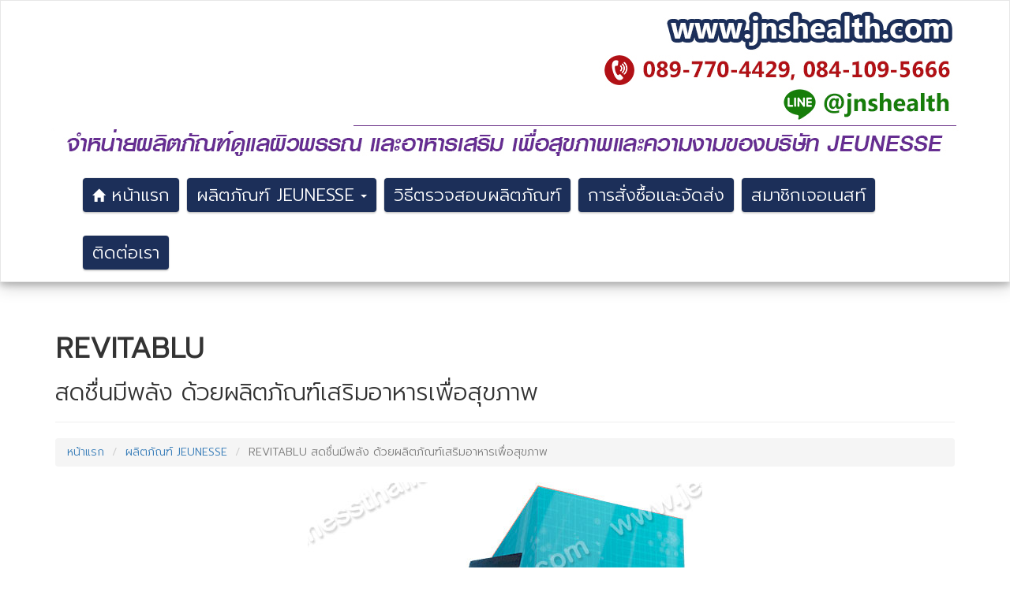

--- FILE ---
content_type: text/html; charset=UTF-8
request_url: https://www.jnshealth.com/revitablu
body_size: 15463
content:
  <!DOCTYPE html>
 <html>
 <head>
 	<title>
 		REVITABLU สดชื่นมีพลัง ด้วยผลิตภัณฑ์เสริมอาหารเพื่อสุขภาพ | jnshealth.com
 	</title>
 	<meta name="description" content="REVITABLU สดชื่นมีพลัง ด้วยผลิตภัณฑ์เสริมอาหารเพื่อสุขภาพ ศูนย์จำหน่ายผลิตภัณฑ์เจอเนสส์ Jeunesse ของแท้ บริการจัดส่งฟรีทั่วประเทศ โทร 084-109-5666 , line @jnshealth">
 	<meta name="keywords" content="REVITABLU, BLU, Jeunesse, RevitaBlū™, Blue Algea, Sea Buckthorn Berry, Aloe Vera, Coconut Water, สาหร่ายสีเขียวแกมน้ำเงิน, ซีบัคธอร์น เบอร์รี, ว่านหางจระเข้, น้ำมะพร้าวผง  ">
 	<meta name="author" content="REVITABLU สดชื่นมีพลัง ด้วยผลิตภัณฑ์เสริมอาหารเพื่อสุขภาพ ศูนย์จำหน่ายผลิตภัณฑ์เจอเนสส์ Jeunesse ของแท้ บริการจัดส่งฟรีทั่วประเทศ โทร 084-109-5666 , line @jnshealth">
 	
<link rel="canonical" href="https://jnshealth.com" >
<meta charset="utf-8">
<meta name="viewport" content="width=device-width, initial-scale=1">
<!--link rel="icon" href="Files/jeunesse_icon1.png" type="image/gif"--> 
<link rel="apple-touch-icon" sizes="180x180" href="/apple-touch-icon.png">
<link rel="icon" type="image/png" sizes="32x32" href="/favicon-32x32.png">
<link rel="icon" type="image/png" sizes="16x16" href="/favicon-16x16.png">
<link rel="manifest" href="/site.webmanifest">
<link rel="mask-icon" href="/safari-pinned-tab.svg" color="#5bbad5">
<meta name="msapplication-TileColor" content="#da532c">
<meta name="theme-color" content="#ffffff"> 

<!-- bootstrap -->
<link rel="stylesheet" href="bootstrap/css/bootstrap.css" >
<script src="https://ajax.googleapis.com/ajax/libs/jquery/3.4.1/jquery.min.js"></script>
<script src="bootstrap/js/bootstrap.js"></script>
<!-- fonts -->
<link href="https://fonts.googleapis.com/css?family=Prompt:300" rel="stylesheet">
<link href="https://fonts.googleapis.com/css?family=Merienda+One&display=swap" rel="stylesheet">
<!-- icon -->
<link rel="stylesheet" href="https://cdnjs.cloudflare.com/ajax/libs/font-awesome/4.7.0/css/font-awesome.min.css">
<link href="https://fonts.googleapis.com/icon?family=Material+Icons" rel="stylesheet">
<script src='https://kit.fontawesome.com/a076d05399.js'></script>
<!-- loop -->

<style>
/*----------------------body------------------------*/
body{
	font-family: 'Prompt', sans-serif !important;
	transition: all 0.2s;
}
body > .skiptranslate {
	display: none;
}
body {
	top: 0px !important;
}
@media (max-width: 991px) {
	body {
		padding-top: 60px;
	}
}
a{
	text-decoration: none;
}
a:hover{
	text-decoration: none;
}


/*-----------------------body------------------------*/


/*-----------------------navbar-----------------------*/ 

#Computer  .navbar{
	border-radius: 0px;
	margin-bottom: 0px;
	box-shadow: none;
	background-color: white;
	box-shadow: 0 4px 8px 0 rgba(0, 0, 0, 0.2), 0 6px 20px 0 rgba(0, 0, 0, 0.19);
}

#Computer  .navbar-btn {
	font-size: 22px;
	margin:15px 5px;
}
#Computer  .navbar-btn a {
	color: white;
}
#Computer {
	border-radius: 0px;
}
#Computer  .navbar-nav>li>a {
	padding-top: 22px;
	padding-bottom: 22px;
	font-size: 18px;
	text-transform: uppercase;
	color: black;
}
#Computer .navbar-nav>li>a:hover {
	/*color: white;*/
	transition: all 0.3s;
	font-weight: normal !important;

}
#Computer .dropdown-menu>li>a {
	display: block;
	padding: 10px 20px;
	clear: both;
	font-weight: 400;
	line-height: 1.42857143;
	font-size: 20px;
	white-space: nowrap;
	color: black;
}

#Computer .navbar-default .navbar-nav > .open > a, #Computer .navbar-default .navbar-nav > .open > a:hover, #Computer .navbar-default .navbar-nav > .open > a:focus {
	color: white;
	background-color: #1c2f59;
}


#Computer .navbar-brand {
	float: left;
	height: 50px;
	padding: 20px 15px;
	font-size: 18px;
	line-height: 20px;
	/*color: white;*/
}
#Phone .navbar-brand {
	float: left;
	height: 50px;
	padding: 15px 15px;
	font-size: 18px;
	line-height: 20px;
	/*color: white;*/
}
#Computer  .navbar-nav>li>a:hover {
	font-weight: bold;
	transition: all 0.3s;
}
@media (min-width: 990px){
	.navbar-form {
		padding-top: 12px;
	}
}
@media (max-width: 991px) {
	#Phone .dropdown-menu>.active>a, #Phone .dropdown-menu>.active>a:focus, #Computer .dropdown-menu>.active>a:hover {

		
	}
	#Phone  .navbar-nav>li>a:hover {
		font-weight: bold;
		transition: all 0.3s;
	}
	#Phone .navbar-default {
		background-color: white !important;
		border-radius: 0px;
	}
	#Phone  .navbar-nav>li>a {
		font-size: 17px;
		color: black;
	}
	#Phone  .navbar-header {
		padding: 5px;
	}
	#Phone .Subcate{
		padding-left: 30px;
	}
	.navbar-header {
		float: none;
	}
	.navbar-left,.navbar-right {
		float: none !important;
	}
	.navbar-toggle {
		display: block;
	}
	.navbar-collapse {
		border-top: 1px solid transparent;
		box-shadow: inset 0 1px 0 rgba(255,255,255,0.1);
	}
	.navbar-fixed-top {
		top: 0;
		border-width: 0 0 1px;
	}
	.navbar-collapse.collapse {
		display: none!important;
	}
	.navbar-nav {
		float: none!important;
		margin-top: 7.5px;
	}
	.navbar-nav>li {
		float: none;
	}
	.navbar-nav>li>a {
		padding-top: 10px;
		padding-bottom: 10px;
	}
	.collapse.in{
		display:block !important;
	}
	.navbar-fixed-top .navbar-collapse {
		max-height: 500px;
	}
}
@media (min-width: 990px){
	/*.navbar-form {
		padding-top: 12px;
		}*/
		#Computer .navbar-nav{
			float:none;
			margin: auto; 
			/*กลาง*/
			display: table;
			table-layout: fixed;
		}
	}
	/*-----------------------navbar-----------------------*/ 


	/*-----------------------text-----------------------*/ 

	.ul-1{
		list-style: square inside url('Files/next.png');
	}
	.ul-2{
		list-style: square inside url('Files/bullet.gif');
	}
	.ul-3{
		list-style: square inside url('Files/bullet3.gif');
	}
	.ul-4{
		list-style: square inside url('Files/ul-4.gif');
	}

	.uppercase{
		text-transform: uppercase;
	}
	.underline{
		text-decoration: underline;
	}



	.line-1{
		border-bottom: 2px solid #e2bb2c;
	}
	.line-2{
		border-bottom: 2px solid #e2bb2c;
	}
	.line-3{
		border-top: 4px solid #ec1762;
	}
	.line-4{
		border-top: 4px solid #ec1762;
	}
	hr {
	/*border: none;
	height: 1px;
	margin-top: 5px;margin-bottom: 15px;*/
}
.bold{
	font-weight: bold;
}



.indent1{
	text-indent: 1em;
}

.indent2{
	text-indent: 2em;
}

.indent3{
	text-indent: 3em;
}
.hide1 {
	text-overflow: ellipsis;
	white-space: nowrap;
	overflow: hidden;
}
.hide2{
	display: -webkit-box;
	-webkit-line-clamp: 2;
	-webkit-box-orient: vertical;
	overflow: hidden;
	text-overflow: ellipsis;
}
.hide3{
	display: -webkit-box;
	-webkit-line-clamp: 3;
	-webkit-box-orient: vertical;
	overflow: hidden;
	text-overflow: ellipsis;
}
.hide4{
	display: -webkit-box;
	-webkit-line-clamp: 4;
	-webkit-box-orient: vertical;
	overflow: hidden;
	text-overflow: ellipsis;
}

.bg-red{
	background-color: red !important;
}
.bg-white{
	background-color: white !important;
}
.bg-black{
	background-color: #333 !important;
}


.text-red  ,.text-red * {
	color: red !important;
}
.text-white ,.text-white * {
	color: white !important;
}
.text-black  ,.text-black * {
	color: #333 !important;
}
.text-blue  ,.text-blue * {
	color: #1a2551 !important;
}
.text-green  ,.text-green * {
	color: #00b300 !important;
}
.text-crim  ,.text-crim * {
	color: #cc1515 !important;
}


.color1{
	color: #8b0304 !important;
}
.bg1{
	background-color: #8b0304 !important;
}

.color2{
	color: #eaeaea !important;
}
.bg2{
	background-color: #eaeaea !important;
}

.color3{
	color: #f5f5f5 !important;
}
.bg3{
	background-color: #f5f5f5 !important;
}

.color4{
	color: #FCF8ED !important;
}
.bg4{
	background-color: #FCF8ED !important;
}
.color5 , .color5 *{
	color: #1a2551 !important;
}
.bg5{
	background-color: #1a2551 !important;
}





/*-----------------------text-----------------------*/ 

/*-----------------------panel-----------------------*/

.panel-set01  .panel-body {
	border-top: 2px solid #f6c46a;
}
.panel-set02  {
	box-shadow: none;
	border: none;
}
.panel-set02  > .panel-heading {
	border-bottom : 1px solid #f6c46a;
}
.panel-set03  {
	box-shadow: none;
	border: none;
}
.panel-set03 > .panel-heading {
	border : 1px solid #f6c46a;
	border-bottom-left-radius: 20px;
	border-top-right-radius: 20px;
	background-color: white;
}
.panel-set04  {
	box-shadow: none;
	border: none;

}
.panel-set04 > .panel-heading {
	border-bottom : 1px solid #f6c46a;
	background-color: #f8f8f9;
}
.panel-crim > .panel-heading{
	background-color: #8b0304; 
	color: white;
}

/*-----------------------panel-----------------------*/


/*---------------------shadow-------------------------*/

.no-radius{
	border-radius: 0px !important;
}
.no-cursor{
	cursor: auto !important;
}
.no-padding{
	padding: 0px;
}
.no-margin{
	margin: 0px;
}
.no-border{
	border: none;
}
.no-boxsha{
	box-shadow: none;
}
.boxsha{
	box-shadow: 0 2px 2px 0 rgba(0,0,0,0.16), 0 0 0 1px rgba(0,0,0,0.08);
	transition: all 0.3s;
}
.boxsha:hover{
	box-shadow: 0 4px 8px 0 rgba(0, 0, 0, 0.2), 0 6px 20px 0 rgba(0, 0, 0, 0.19);
}
.boxsha2{
	box-shadow: 0 2px 2px 0 rgba(0,0,0,0.16), 0 0 0 1px rgba(0,0,0,0.08);
}
.boxsha3:hover{
	box-shadow: 0 4px 8px 0 rgba(0, 0, 0, 0.2), 0 6px 20px 0 rgba(0, 0, 0, 0.19);
	transition: all 0.3s;
}
.boxsha4:hover{
	box-shadow: 0 4px 8px 0 rgba(0, 0, 0, 0.2), 0 6px 20px 0 rgba(0, 0, 0, 0.19);
	transition: all 0.3s;
}
.boxsha5{
	box-shadow: 0 4px 8px 0 rgba(0, 0, 0, 0.2), 0 6px 20px 0 rgba(0, 0, 0, 0.19);
}
.boxsha5:hover{
	box-shadow: none;
	transition: all 0.3s;
}
.boxsha6{
	box-shadow: 0 2px 2px 0 rgba(0,0,0,0.16), 0 0 0 1px rgba(0,0,0,0.08);
	transition: all 0.3s;
}
.boxsha6:hover{
	box-shadow: 0 4px 8px 0 rgba(0, 0, 0, 0.2), 0 6px 20px 0 rgba(0, 0, 0, 0.4);
}

/*---------------------shadow-------------------------*/


/*---------------------button-------------------------*/

.link-main{
	color: #898bff !important;
}

.btn-main {
	color: white;
	background: #898bff;
	border: none;
}
.btn-main:hover{
	color: white;
}
.btn-red {
	color: white;
	background: #9d0b0e;
	border: none;
}
.btn-red:hover{
	color: white;
}
.btn-red.active, .btn-red:active, .open>.dropdown-toggle.btn-red {
	color: #fff;
	background-color: #c9302c;
	border-color: #ac2925;
}
.btn-blue {
	color: white;
	background: #1c2f59;
	border: none;
}
.btn-blue:hover{
	color: white;
}
.btn-blue.active, .btn-blue:active, .open>.dropdown-toggle.btn-blue {
	color: #fff;
	background-color: #1c2f59;
	border-color: #1c2f59;
}
.btn-outline{
	background-color: transparent ;
	background: none ;
	color: inherit ;
	transition: all .5s ;
}
.btn-main.btn-outline {
	color: #898bff;
	border: 1px solid #898bff;
}
.btn-main.btn-outline:hover {
	color: white;
	background: #898bff;
}
.btn-primary.btn-outline {
	color: #428bca;
}
.btn-success.btn-outline {
	color: #5cb85c;
}
.btn-info.btn-outline {
	color: #5bc0de;
}
.btn-warning.btn-outline {
	color: #f0ad4e;
}
.btn-danger.btn-outline {
	color: #d9534f;
}
.btn-origin.btn-outline {
	color: #3156FF;
}
.btn-primary.btn-outline:hover,
.btn-success.btn-outline:hover,
.btn-info.btn-outline:hover,
.btn-origin.btn-outline:hover,
.btn-warning.btn-outline:hover,
.btn-danger.btn-outline:hover {
	color: #fff;
}
.btn:hover{
	box-shadow: 0 4px 8px 0 rgba(0, 0, 0, 0.2), 0 6px 20px 0 rgba(0, 0, 0, 0.19);
	transition: all 0.3s;
}



.dropdown-submenu {
	position: relative;
}
.dropdown-submenu  #dropdown-menu  {
	position: absolute;
	top: 100%;
	left: 0;
	z-index: 1000;
	display: none;
	float: left;
	min-width: 160px;
	padding: 5px 0;
	margin: 2px 0 0;
	font-size: 14px;
	text-align: left;
	list-style: none;
	background-color: #fff;
	-webkit-background-clip: padding-box;
	background-clip: padding-box;
	border: 1px solid #ccc;
	border: 1px solid rgba(0,0,0,.15);
	border-radius: 4px;
	-webkit-box-shadow: 0 6px 12px rgba(0,0,0,.175);
	box-shadow: 0 6px 12px rgba(0,0,0,.175);
	top: 0;
	left: 100%;
	margin-top: -1px;
	width: auto;
}
.dropdown-submenu  #dropdown-menu  a{
	display: block;
	padding: 3px 20px;
	clear: both;
	font-weight: 400;
	line-height: 1.42857143;
	color: #333;
	white-space: nowrap;
}
.dropdown-phone {
	position: relative;
}
.dropdown-phone .dropdown-menu {
	top: 0;
	left: 100%;
	margin-top: -1px;
}



.form-horizontal .control-label.text-left{
	text-align: left;
	font-weight: normal;
}
input[type=text] ,input[type=number],input[type=email],input[type=password] , .btn{
	border-radius: 3px;
}
.btn:hover{
	
}

/*---------------------button-------------------------*/





/*---------------------img-------------------------*/

@media (min-width:990px){
	#top-img{
		width: 100%;
		object-fit: cover;
		height: 520px;
	}
}
@media (max-width:991px){
	#top-img{
		width: 100%;
		object-fit: cover;
	}
}

.full{
	width: 100%;
}
.fit{
	object-fit: cover;
	width: 100%;
}



.carousel-control.left, .carousel-control.right {
	background-image:none !important;
	filter:none !important;
}
.carousel-inner .item img,.carousel-inner > .item > a > img {
	width: 100%;
}



.hov-pointer:hover {cursor: pointer;}
.hov-img-zoom {
	display: block;
	overflow: hidden;
}
.hov-img-zoom img{
	width: 100%;
	-webkit-transition: all 0.6s;
	-o-transition: all 0.6s;
	-moz-transition: all 0.6s;
	transition: all 0.6s;
}
.hov-img-zoom:hover img {
	-webkit-transform: scale(1.1);
	-moz-transform: scale(1.1);
	-ms-transform: scale(1.1);
	-o-transform: scale(1.1);
	transform: scale(1.1);
}



.img-responsive{
	
}
.img-center{
	margin: auto;
}
.wrapper100c {
	position: relative;
	padding-bottom: 100%;
	border-radius: 100%;
	border: 1px solid #8b0304;
}
.wrapper100c img {
	position: absolute;
	object-fit: cover;
	width: 100%;
	height: 100%;
}



/*---------------------img-------------------------*/


/*---------------------loop-------------------------*/

	.size10{
		font-size: 10px !important;
		line-height:  14px !important;
	}
		.size11{
		font-size: 11px !important;
		line-height:  15.4px !important;
	}
		.size12{
		font-size: 12px !important;
		line-height:  16.8px !important;
	}
		.size13{
		font-size: 13px !important;
		line-height:  18.2px !important;
	}
		.size14{
		font-size: 14px !important;
		line-height:  19.6px !important;
	}
		.size15{
		font-size: 15px !important;
		line-height:  21px !important;
	}
		.size16{
		font-size: 16px !important;
		line-height:  22.4px !important;
	}
		.size17{
		font-size: 17px !important;
		line-height:  23.8px !important;
	}
		.size18{
		font-size: 18px !important;
		line-height:  25.2px !important;
	}
		.size19{
		font-size: 19px !important;
		line-height:  26.6px !important;
	}
		.size20{
		font-size: 20px !important;
		line-height:  28px !important;
	}
		.size21{
		font-size: 21px !important;
		line-height:  29.4px !important;
	}
		.size22{
		font-size: 22px !important;
		line-height:  30.8px !important;
	}
		.size23{
		font-size: 23px !important;
		line-height:  32.2px !important;
	}
		.size24{
		font-size: 24px !important;
		line-height:  33.6px !important;
	}
		.size25{
		font-size: 25px !important;
		line-height:  35px !important;
	}
		.size26{
		font-size: 26px !important;
		line-height:  36.4px !important;
	}
		.size27{
		font-size: 27px !important;
		line-height:  37.8px !important;
	}
		.size28{
		font-size: 28px !important;
		line-height:  39.2px !important;
	}
		.size29{
		font-size: 29px !important;
		line-height:  40.6px !important;
	}
		.size30{
		font-size: 30px !important;
		line-height:  42px !important;
	}
		.size31{
		font-size: 31px !important;
		line-height:  43.4px !important;
	}
		.size32{
		font-size: 32px !important;
		line-height:  44.8px !important;
	}
		.size33{
		font-size: 33px !important;
		line-height:  46.2px !important;
	}
		.size34{
		font-size: 34px !important;
		line-height:  47.6px !important;
	}
		.size35{
		font-size: 35px !important;
		line-height:  49px !important;
	}
		.size36{
		font-size: 36px !important;
		line-height:  50.4px !important;
	}
		.size37{
		font-size: 37px !important;
		line-height:  51.8px !important;
	}
		.size38{
		font-size: 38px !important;
		line-height:  53.2px !important;
	}
		.size39{
		font-size: 39px !important;
		line-height:  54.6px !important;
	}
		.size40{
		font-size: 40px !important;
		line-height:  56px !important;
	}
		.size41{
		font-size: 41px !important;
		line-height:  57.4px !important;
	}
		.size42{
		font-size: 42px !important;
		line-height:  58.8px !important;
	}
		.size43{
		font-size: 43px !important;
		line-height:  60.2px !important;
	}
		.size44{
		font-size: 44px !important;
		line-height:  61.6px !important;
	}
		.size45{
		font-size: 45px !important;
		line-height:  63px !important;
	}
		.size46{
		font-size: 46px !important;
		line-height:  64.4px !important;
	}
		.size47{
		font-size: 47px !important;
		line-height:  65.8px !important;
	}
		.size48{
		font-size: 48px !important;
		line-height:  67.2px !important;
	}
		.size49{
		font-size: 49px !important;
		line-height:  68.6px !important;
	}
		.size50{
		font-size: 50px !important;
		line-height:  70px !important;
	}
		@media (max-width: 991px) {
		.resize   .size10{
			font-size: 7px !important;
			line-height:  13px !important;
		}
	}
		@media (max-width: 991px) {
		.resize   .size11{
			font-size: 7.7px !important;
			line-height:  14.3px !important;
		}
	}
		@media (max-width: 991px) {
		.resize   .size12{
			font-size: 8.4px !important;
			line-height:  15.6px !important;
		}
	}
		@media (max-width: 991px) {
		.resize   .size13{
			font-size: 9.1px !important;
			line-height:  16.9px !important;
		}
	}
		@media (max-width: 991px) {
		.resize   .size14{
			font-size: 9.8px !important;
			line-height:  18.2px !important;
		}
	}
		@media (max-width: 991px) {
		.resize   .size15{
			font-size: 10.5px !important;
			line-height:  19.5px !important;
		}
	}
		@media (max-width: 991px) {
		.resize   .size16{
			font-size: 11.2px !important;
			line-height:  20.8px !important;
		}
	}
		@media (max-width: 991px) {
		.resize   .size17{
			font-size: 11.9px !important;
			line-height:  22.1px !important;
		}
	}
		@media (max-width: 991px) {
		.resize   .size18{
			font-size: 12.6px !important;
			line-height:  23.4px !important;
		}
	}
		@media (max-width: 991px) {
		.resize   .size19{
			font-size: 13.3px !important;
			line-height:  24.7px !important;
		}
	}
		@media (max-width: 991px) {
		.resize   .size20{
			font-size: 14px !important;
			line-height:  26px !important;
		}
	}
		@media (max-width: 991px) {
		.resize   .size21{
			font-size: 14.7px !important;
			line-height:  27.3px !important;
		}
	}
		@media (max-width: 991px) {
		.resize   .size22{
			font-size: 15.4px !important;
			line-height:  28.6px !important;
		}
	}
		@media (max-width: 991px) {
		.resize   .size23{
			font-size: 16.1px !important;
			line-height:  29.9px !important;
		}
	}
		@media (max-width: 991px) {
		.resize   .size24{
			font-size: 16.8px !important;
			line-height:  31.2px !important;
		}
	}
		@media (max-width: 991px) {
		.resize   .size25{
			font-size: 17.5px !important;
			line-height:  32.5px !important;
		}
	}
		@media (max-width: 991px) {
		.resize   .size26{
			font-size: 18.2px !important;
			line-height:  33.8px !important;
		}
	}
		@media (max-width: 991px) {
		.resize   .size27{
			font-size: 18.9px !important;
			line-height:  35.1px !important;
		}
	}
		@media (max-width: 991px) {
		.resize   .size28{
			font-size: 19.6px !important;
			line-height:  36.4px !important;
		}
	}
		@media (max-width: 991px) {
		.resize   .size29{
			font-size: 20.3px !important;
			line-height:  37.7px !important;
		}
	}
		@media (max-width: 991px) {
		.resize   .size30{
			font-size: 21px !important;
			line-height:  39px !important;
		}
	}
		@media (max-width: 991px) {
		.resize   .size31{
			font-size: 21.7px !important;
			line-height:  40.3px !important;
		}
	}
		@media (max-width: 991px) {
		.resize   .size32{
			font-size: 22.4px !important;
			line-height:  41.6px !important;
		}
	}
		@media (max-width: 991px) {
		.resize   .size33{
			font-size: 23.1px !important;
			line-height:  42.9px !important;
		}
	}
		@media (max-width: 991px) {
		.resize   .size34{
			font-size: 23.8px !important;
			line-height:  44.2px !important;
		}
	}
		@media (max-width: 991px) {
		.resize   .size35{
			font-size: 24.5px !important;
			line-height:  45.5px !important;
		}
	}
		@media (max-width: 991px) {
		.resize   .size36{
			font-size: 25.2px !important;
			line-height:  46.8px !important;
		}
	}
		@media (max-width: 991px) {
		.resize   .size37{
			font-size: 25.9px !important;
			line-height:  48.1px !important;
		}
	}
		@media (max-width: 991px) {
		.resize   .size38{
			font-size: 26.6px !important;
			line-height:  49.4px !important;
		}
	}
		@media (max-width: 991px) {
		.resize   .size39{
			font-size: 27.3px !important;
			line-height:  50.7px !important;
		}
	}
		@media (max-width: 991px) {
		.resize   .size40{
			font-size: 28px !important;
			line-height:  52px !important;
		}
	}
		@media (max-width: 991px) {
		.resize   .size41{
			font-size: 28.7px !important;
			line-height:  53.3px !important;
		}
	}
		@media (max-width: 991px) {
		.resize   .size42{
			font-size: 29.4px !important;
			line-height:  54.6px !important;
		}
	}
		@media (max-width: 991px) {
		.resize   .size43{
			font-size: 30.1px !important;
			line-height:  55.9px !important;
		}
	}
		@media (max-width: 991px) {
		.resize   .size44{
			font-size: 30.8px !important;
			line-height:  57.2px !important;
		}
	}
		@media (max-width: 991px) {
		.resize   .size45{
			font-size: 31.5px !important;
			line-height:  58.5px !important;
		}
	}
		@media (max-width: 991px) {
		.resize   .size46{
			font-size: 32.2px !important;
			line-height:  59.8px !important;
		}
	}
		@media (max-width: 991px) {
		.resize   .size47{
			font-size: 32.9px !important;
			line-height:  61.1px !important;
		}
	}
		@media (max-width: 991px) {
		.resize   .size48{
			font-size: 33.6px !important;
			line-height:  62.4px !important;
		}
	}
		@media (max-width: 991px) {
		.resize   .size49{
			font-size: 34.3px !important;
			line-height:  63.7px !important;
		}
	}
		@media (max-width: 991px) {
		.resize   .size50{
			font-size: 35px !important;
			line-height:  65px !important;
		}
	}
		.img150{
		position: relative !important;
		padding-bottom: 150% !important;
		border-radius: 0px !important; 
	}
	.img150 img{
		position: absolute !important;
		object-fit: cover !important;
		width: 100% !important;
		height: 100% !important;
	}
		.img145{
		position: relative !important;
		padding-bottom: 145% !important;
		border-radius: 0px !important; 
	}
	.img145 img{
		position: absolute !important;
		object-fit: cover !important;
		width: 100% !important;
		height: 100% !important;
	}
		.img140{
		position: relative !important;
		padding-bottom: 140% !important;
		border-radius: 0px !important; 
	}
	.img140 img{
		position: absolute !important;
		object-fit: cover !important;
		width: 100% !important;
		height: 100% !important;
	}
		.img135{
		position: relative !important;
		padding-bottom: 135% !important;
		border-radius: 0px !important; 
	}
	.img135 img{
		position: absolute !important;
		object-fit: cover !important;
		width: 100% !important;
		height: 100% !important;
	}
		.img130{
		position: relative !important;
		padding-bottom: 130% !important;
		border-radius: 0px !important; 
	}
	.img130 img{
		position: absolute !important;
		object-fit: cover !important;
		width: 100% !important;
		height: 100% !important;
	}
		.img125{
		position: relative !important;
		padding-bottom: 125% !important;
		border-radius: 0px !important; 
	}
	.img125 img{
		position: absolute !important;
		object-fit: cover !important;
		width: 100% !important;
		height: 100% !important;
	}
		.img120{
		position: relative !important;
		padding-bottom: 120% !important;
		border-radius: 0px !important; 
	}
	.img120 img{
		position: absolute !important;
		object-fit: cover !important;
		width: 100% !important;
		height: 100% !important;
	}
		.img115{
		position: relative !important;
		padding-bottom: 115% !important;
		border-radius: 0px !important; 
	}
	.img115 img{
		position: absolute !important;
		object-fit: cover !important;
		width: 100% !important;
		height: 100% !important;
	}
		.img110{
		position: relative !important;
		padding-bottom: 110% !important;
		border-radius: 0px !important; 
	}
	.img110 img{
		position: absolute !important;
		object-fit: cover !important;
		width: 100% !important;
		height: 100% !important;
	}
		.img105{
		position: relative !important;
		padding-bottom: 105% !important;
		border-radius: 0px !important; 
	}
	.img105 img{
		position: absolute !important;
		object-fit: cover !important;
		width: 100% !important;
		height: 100% !important;
	}
		.img100{
		position: relative !important;
		padding-bottom: 100% !important;
		border-radius: 0px !important; 
	}
	.img100 img{
		position: absolute !important;
		object-fit: cover !important;
		width: 100% !important;
		height: 100% !important;
	}
		.img95{
		position: relative !important;
		padding-bottom: 95% !important;
		border-radius: 0px !important; 
	}
	.img95 img{
		position: absolute !important;
		object-fit: cover !important;
		width: 100% !important;
		height: 100% !important;
	}
		.img90{
		position: relative !important;
		padding-bottom: 90% !important;
		border-radius: 0px !important; 
	}
	.img90 img{
		position: absolute !important;
		object-fit: cover !important;
		width: 100% !important;
		height: 100% !important;
	}
		.img85{
		position: relative !important;
		padding-bottom: 85% !important;
		border-radius: 0px !important; 
	}
	.img85 img{
		position: absolute !important;
		object-fit: cover !important;
		width: 100% !important;
		height: 100% !important;
	}
		.img80{
		position: relative !important;
		padding-bottom: 80% !important;
		border-radius: 0px !important; 
	}
	.img80 img{
		position: absolute !important;
		object-fit: cover !important;
		width: 100% !important;
		height: 100% !important;
	}
		.img75{
		position: relative !important;
		padding-bottom: 75% !important;
		border-radius: 0px !important; 
	}
	.img75 img{
		position: absolute !important;
		object-fit: cover !important;
		width: 100% !important;
		height: 100% !important;
	}
		.img70{
		position: relative !important;
		padding-bottom: 70% !important;
		border-radius: 0px !important; 
	}
	.img70 img{
		position: absolute !important;
		object-fit: cover !important;
		width: 100% !important;
		height: 100% !important;
	}
		.img65{
		position: relative !important;
		padding-bottom: 65% !important;
		border-radius: 0px !important; 
	}
	.img65 img{
		position: absolute !important;
		object-fit: cover !important;
		width: 100% !important;
		height: 100% !important;
	}
		.img60{
		position: relative !important;
		padding-bottom: 60% !important;
		border-radius: 0px !important; 
	}
	.img60 img{
		position: absolute !important;
		object-fit: cover !important;
		width: 100% !important;
		height: 100% !important;
	}
		.img55{
		position: relative !important;
		padding-bottom: 55% !important;
		border-radius: 0px !important; 
	}
	.img55 img{
		position: absolute !important;
		object-fit: cover !important;
		width: 100% !important;
		height: 100% !important;
	}
		.img50{
		position: relative !important;
		padding-bottom: 50% !important;
		border-radius: 0px !important; 
	}
	.img50 img{
		position: absolute !important;
		object-fit: cover !important;
		width: 100% !important;
		height: 100% !important;
	}
		.img45{
		position: relative !important;
		padding-bottom: 45% !important;
		border-radius: 0px !important; 
	}
	.img45 img{
		position: absolute !important;
		object-fit: cover !important;
		width: 100% !important;
		height: 100% !important;
	}
		.img40{
		position: relative !important;
		padding-bottom: 40% !important;
		border-radius: 0px !important; 
	}
	.img40 img{
		position: absolute !important;
		object-fit: cover !important;
		width: 100% !important;
		height: 100% !important;
	}
		.img35{
		position: relative !important;
		padding-bottom: 35% !important;
		border-radius: 0px !important; 
	}
	.img35 img{
		position: absolute !important;
		object-fit: cover !important;
		width: 100% !important;
		height: 100% !important;
	}
		.img30{
		position: relative !important;
		padding-bottom: 30% !important;
		border-radius: 0px !important; 
	}
	.img30 img{
		position: absolute !important;
		object-fit: cover !important;
		width: 100% !important;
		height: 100% !important;
	}
		.img25{
		position: relative !important;
		padding-bottom: 25% !important;
		border-radius: 0px !important; 
	}
	.img25 img{
		position: absolute !important;
		object-fit: cover !important;
		width: 100% !important;
		height: 100% !important;
	}
		.img20{
		position: relative !important;
		padding-bottom: 20% !important;
		border-radius: 0px !important; 
	}
	.img20 img{
		position: absolute !important;
		object-fit: cover !important;
		width: 100% !important;
		height: 100% !important;
	}
		.padding0{
		padding: 0px !important;
	}
		.padding1{
		padding: 1px !important;
	}
		.padding2{
		padding: 2px !important;
	}
		.padding3{
		padding: 3px !important;
	}
		.padding4{
		padding: 4px !important;
	}
		.padding5{
		padding: 5px !important;
	}
		.padding6{
		padding: 6px !important;
	}
		.padding7{
		padding: 7px !important;
	}
		.padding8{
		padding: 8px !important;
	}
		.padding9{
		padding: 9px !important;
	}
		.padding10{
		padding: 10px !important;
	}
		.padding11{
		padding: 11px !important;
	}
		.padding12{
		padding: 12px !important;
	}
		.padding13{
		padding: 13px !important;
	}
		.padding14{
		padding: 14px !important;
	}
		.padding15{
		padding: 15px !important;
	}
		.padding16{
		padding: 16px !important;
	}
		.padding17{
		padding: 17px !important;
	}
		.padding18{
		padding: 18px !important;
	}
		.padding19{
		padding: 19px !important;
	}
		.padding20{
		padding: 20px !important;
	}
		.padding21{
		padding: 21px !important;
	}
		.padding22{
		padding: 22px !important;
	}
		.padding23{
		padding: 23px !important;
	}
		.padding24{
		padding: 24px !important;
	}
		.padding25{
		padding: 25px !important;
	}
		.padding26{
		padding: 26px !important;
	}
		.padding27{
		padding: 27px !important;
	}
		.padding28{
		padding: 28px !important;
	}
		.padding29{
		padding: 29px !important;
	}
		.padding30{
		padding: 30px !important;
	}
		.padding31{
		padding: 31px !important;
	}
		.padding32{
		padding: 32px !important;
	}
		.padding33{
		padding: 33px !important;
	}
		.padding34{
		padding: 34px !important;
	}
		.padding35{
		padding: 35px !important;
	}
		.padding36{
		padding: 36px !important;
	}
		.padding37{
		padding: 37px !important;
	}
		.padding38{
		padding: 38px !important;
	}
		.padding39{
		padding: 39px !important;
	}
		.padding40{
		padding: 40px !important;
	}
		.padding41{
		padding: 41px !important;
	}
		.padding42{
		padding: 42px !important;
	}
		.padding43{
		padding: 43px !important;
	}
		.padding44{
		padding: 44px !important;
	}
		.padding45{
		padding: 45px !important;
	}
		.padding46{
		padding: 46px !important;
	}
		.padding47{
		padding: 47px !important;
	}
		.padding48{
		padding: 48px !important;
	}
		.padding49{
		padding: 49px !important;
	}
		.padding50{
		padding: 50px !important;
	}
		.margin0{
		margin: 0px !important;
	}
		.margin1{
		margin: 1px !important;
	}
		.margin2{
		margin: 2px !important;
	}
		.margin3{
		margin: 3px !important;
	}
		.margin4{
		margin: 4px !important;
	}
		.margin5{
		margin: 5px !important;
	}
		.margin6{
		margin: 6px !important;
	}
		.margin7{
		margin: 7px !important;
	}
		.margin8{
		margin: 8px !important;
	}
		.margin9{
		margin: 9px !important;
	}
		.margin10{
		margin: 10px !important;
	}
		.margin11{
		margin: 11px !important;
	}
		.margin12{
		margin: 12px !important;
	}
		.margin13{
		margin: 13px !important;
	}
		.margin14{
		margin: 14px !important;
	}
		.margin15{
		margin: 15px !important;
	}
		.margin16{
		margin: 16px !important;
	}
		.margin17{
		margin: 17px !important;
	}
		.margin18{
		margin: 18px !important;
	}
		.margin19{
		margin: 19px !important;
	}
		.margin20{
		margin: 20px !important;
	}
		.margin21{
		margin: 21px !important;
	}
		.margin22{
		margin: 22px !important;
	}
		.margin23{
		margin: 23px !important;
	}
		.margin24{
		margin: 24px !important;
	}
		.margin25{
		margin: 25px !important;
	}
		.margin26{
		margin: 26px !important;
	}
		.margin27{
		margin: 27px !important;
	}
		.margin28{
		margin: 28px !important;
	}
		.margin29{
		margin: 29px !important;
	}
		.margin30{
		margin: 30px !important;
	}
		.betwixt0{
		padding-top: 0px !important;
		padding-bottom: 0px !important;
	}
		.betwixt1{
		padding-top: 1px !important;
		padding-bottom: 1px !important;
	}
		.betwixt2{
		padding-top: 2px !important;
		padding-bottom: 2px !important;
	}
		.betwixt3{
		padding-top: 3px !important;
		padding-bottom: 3px !important;
	}
		.betwixt4{
		padding-top: 4px !important;
		padding-bottom: 4px !important;
	}
		.betwixt5{
		padding-top: 5px !important;
		padding-bottom: 5px !important;
	}
		.betwixt6{
		padding-top: 6px !important;
		padding-bottom: 6px !important;
	}
		.betwixt7{
		padding-top: 7px !important;
		padding-bottom: 7px !important;
	}
		.betwixt8{
		padding-top: 8px !important;
		padding-bottom: 8px !important;
	}
		.betwixt9{
		padding-top: 9px !important;
		padding-bottom: 9px !important;
	}
		.betwixt10{
		padding-top: 10px !important;
		padding-bottom: 10px !important;
	}
		.betwixt11{
		padding-top: 11px !important;
		padding-bottom: 11px !important;
	}
		.betwixt12{
		padding-top: 12px !important;
		padding-bottom: 12px !important;
	}
		.betwixt13{
		padding-top: 13px !important;
		padding-bottom: 13px !important;
	}
		.betwixt14{
		padding-top: 14px !important;
		padding-bottom: 14px !important;
	}
		.betwixt15{
		padding-top: 15px !important;
		padding-bottom: 15px !important;
	}
		.betwixt16{
		padding-top: 16px !important;
		padding-bottom: 16px !important;
	}
		.betwixt17{
		padding-top: 17px !important;
		padding-bottom: 17px !important;
	}
		.betwixt18{
		padding-top: 18px !important;
		padding-bottom: 18px !important;
	}
		.betwixt19{
		padding-top: 19px !important;
		padding-bottom: 19px !important;
	}
		.betwixt20{
		padding-top: 20px !important;
		padding-bottom: 20px !important;
	}
		.betwixt21{
		padding-top: 21px !important;
		padding-bottom: 21px !important;
	}
		.betwixt22{
		padding-top: 22px !important;
		padding-bottom: 22px !important;
	}
		.betwixt23{
		padding-top: 23px !important;
		padding-bottom: 23px !important;
	}
		.betwixt24{
		padding-top: 24px !important;
		padding-bottom: 24px !important;
	}
		.betwixt25{
		padding-top: 25px !important;
		padding-bottom: 25px !important;
	}
		.betwixt26{
		padding-top: 26px !important;
		padding-bottom: 26px !important;
	}
		.betwixt27{
		padding-top: 27px !important;
		padding-bottom: 27px !important;
	}
		.betwixt28{
		padding-top: 28px !important;
		padding-bottom: 28px !important;
	}
		.betwixt29{
		padding-top: 29px !important;
		padding-bottom: 29px !important;
	}
		.betwixt30{
		padding-top: 30px !important;
		padding-bottom: 30px !important;
	}
		.betwixt31{
		padding-top: 31px !important;
		padding-bottom: 31px !important;
	}
		.betwixt32{
		padding-top: 32px !important;
		padding-bottom: 32px !important;
	}
		.betwixt33{
		padding-top: 33px !important;
		padding-bottom: 33px !important;
	}
		.betwixt34{
		padding-top: 34px !important;
		padding-bottom: 34px !important;
	}
		.betwixt35{
		padding-top: 35px !important;
		padding-bottom: 35px !important;
	}
		.betwixt36{
		padding-top: 36px !important;
		padding-bottom: 36px !important;
	}
		.betwixt37{
		padding-top: 37px !important;
		padding-bottom: 37px !important;
	}
		.betwixt38{
		padding-top: 38px !important;
		padding-bottom: 38px !important;
	}
		.betwixt39{
		padding-top: 39px !important;
		padding-bottom: 39px !important;
	}
		.betwixt40{
		padding-top: 40px !important;
		padding-bottom: 40px !important;
	}
		.betwixt41{
		padding-top: 41px !important;
		padding-bottom: 41px !important;
	}
		.betwixt42{
		padding-top: 42px !important;
		padding-bottom: 42px !important;
	}
		.betwixt43{
		padding-top: 43px !important;
		padding-bottom: 43px !important;
	}
		.betwixt44{
		padding-top: 44px !important;
		padding-bottom: 44px !important;
	}
		.betwixt45{
		padding-top: 45px !important;
		padding-bottom: 45px !important;
	}
		.betwixt46{
		padding-top: 46px !important;
		padding-bottom: 46px !important;
	}
		.betwixt47{
		padding-top: 47px !important;
		padding-bottom: 47px !important;
	}
		.betwixt48{
		padding-top: 48px !important;
		padding-bottom: 48px !important;
	}
		.betwixt49{
		padding-top: 49px !important;
		padding-bottom: 49px !important;
	}
		.betwixt50{
		padding-top: 50px !important;
		padding-bottom: 50px !important;
	}
		.linehight0{
		line-height:  0px !important;
	}
		.linehight1{
		line-height:  1px !important;
	}
		.linehight2{
		line-height:  2px !important;
	}
		.linehight3{
		line-height:  3px !important;
	}
		.linehight4{
		line-height:  4px !important;
	}
		.linehight5{
		line-height:  5px !important;
	}
		.linehight6{
		line-height:  6px !important;
	}
		.linehight7{
		line-height:  7px !important;
	}
		.linehight8{
		line-height:  8px !important;
	}
		.linehight9{
		line-height:  9px !important;
	}
		.linehight10{
		line-height:  10px !important;
	}
		.linehight11{
		line-height:  11px !important;
	}
		.linehight12{
		line-height:  12px !important;
	}
		.linehight13{
		line-height:  13px !important;
	}
		.linehight14{
		line-height:  14px !important;
	}
		.linehight15{
		line-height:  15px !important;
	}
		.linehight16{
		line-height:  16px !important;
	}
		.linehight17{
		line-height:  17px !important;
	}
		.linehight18{
		line-height:  18px !important;
	}
		.linehight19{
		line-height:  19px !important;
	}
		.linehight20{
		line-height:  20px !important;
	}
		.linehight21{
		line-height:  21px !important;
	}
		.linehight22{
		line-height:  22px !important;
	}
		.linehight23{
		line-height:  23px !important;
	}
		.linehight24{
		line-height:  24px !important;
	}
		.linehight25{
		line-height:  25px !important;
	}
		.linehight26{
		line-height:  26px !important;
	}
		.linehight27{
		line-height:  27px !important;
	}
		.linehight28{
		line-height:  28px !important;
	}
		.linehight29{
		line-height:  29px !important;
	}
		.linehight30{
		line-height:  30px !important;
	}
		.paddingtop0{
		padding-top: 0px !important;
	}
		.paddingtop1{
		padding-top: 1px !important;
	}
		.paddingtop2{
		padding-top: 2px !important;
	}
		.paddingtop3{
		padding-top: 3px !important;
	}
		.paddingtop4{
		padding-top: 4px !important;
	}
		.paddingtop5{
		padding-top: 5px !important;
	}
		.paddingtop6{
		padding-top: 6px !important;
	}
		.paddingtop7{
		padding-top: 7px !important;
	}
		.paddingtop8{
		padding-top: 8px !important;
	}
		.paddingtop9{
		padding-top: 9px !important;
	}
		.paddingtop10{
		padding-top: 10px !important;
	}
		.paddingtop11{
		padding-top: 11px !important;
	}
		.paddingtop12{
		padding-top: 12px !important;
	}
		.paddingtop13{
		padding-top: 13px !important;
	}
		.paddingtop14{
		padding-top: 14px !important;
	}
		.paddingtop15{
		padding-top: 15px !important;
	}
		.paddingtop16{
		padding-top: 16px !important;
	}
		.paddingtop17{
		padding-top: 17px !important;
	}
		.paddingtop18{
		padding-top: 18px !important;
	}
		.paddingtop19{
		padding-top: 19px !important;
	}
		.paddingtop20{
		padding-top: 20px !important;
	}
		.paddingtop21{
		padding-top: 21px !important;
	}
		.paddingtop22{
		padding-top: 22px !important;
	}
		.paddingtop23{
		padding-top: 23px !important;
	}
		.paddingtop24{
		padding-top: 24px !important;
	}
		.paddingtop25{
		padding-top: 25px !important;
	}
		.paddingtop26{
		padding-top: 26px !important;
	}
		.paddingtop27{
		padding-top: 27px !important;
	}
		.paddingtop28{
		padding-top: 28px !important;
	}
		.paddingtop29{
		padding-top: 29px !important;
	}
		.paddingtop30{
		padding-top: 30px !important;
	}
		.paddingtop31{
		padding-top: 31px !important;
	}
		.paddingtop32{
		padding-top: 32px !important;
	}
		.paddingtop33{
		padding-top: 33px !important;
	}
		.paddingtop34{
		padding-top: 34px !important;
	}
		.paddingtop35{
		padding-top: 35px !important;
	}
		.paddingtop36{
		padding-top: 36px !important;
	}
		.paddingtop37{
		padding-top: 37px !important;
	}
		.paddingtop38{
		padding-top: 38px !important;
	}
		.paddingtop39{
		padding-top: 39px !important;
	}
		.paddingtop40{
		padding-top: 40px !important;
	}
		.paddingtop41{
		padding-top: 41px !important;
	}
		.paddingtop42{
		padding-top: 42px !important;
	}
		.paddingtop43{
		padding-top: 43px !important;
	}
		.paddingtop44{
		padding-top: 44px !important;
	}
		.paddingtop45{
		padding-top: 45px !important;
	}
		.paddingtop46{
		padding-top: 46px !important;
	}
		.paddingtop47{
		padding-top: 47px !important;
	}
		.paddingtop48{
		padding-top: 48px !important;
	}
		.paddingtop49{
		padding-top: 49px !important;
	}
		.paddingtop50{
		padding-top: 50px !important;
	}
		.paddingbottom0{
		padding-bottom: 0px !important;
	}
		.paddingbottom1{
		padding-bottom: 1px !important;
	}
		.paddingbottom2{
		padding-bottom: 2px !important;
	}
		.paddingbottom3{
		padding-bottom: 3px !important;
	}
		.paddingbottom4{
		padding-bottom: 4px !important;
	}
		.paddingbottom5{
		padding-bottom: 5px !important;
	}
		.paddingbottom6{
		padding-bottom: 6px !important;
	}
		.paddingbottom7{
		padding-bottom: 7px !important;
	}
		.paddingbottom8{
		padding-bottom: 8px !important;
	}
		.paddingbottom9{
		padding-bottom: 9px !important;
	}
		.paddingbottom10{
		padding-bottom: 10px !important;
	}
		.paddingbottom11{
		padding-bottom: 11px !important;
	}
		.paddingbottom12{
		padding-bottom: 12px !important;
	}
		.paddingbottom13{
		padding-bottom: 13px !important;
	}
		.paddingbottom14{
		padding-bottom: 14px !important;
	}
		.paddingbottom15{
		padding-bottom: 15px !important;
	}
		.paddingbottom16{
		padding-bottom: 16px !important;
	}
		.paddingbottom17{
		padding-bottom: 17px !important;
	}
		.paddingbottom18{
		padding-bottom: 18px !important;
	}
		.paddingbottom19{
		padding-bottom: 19px !important;
	}
		.paddingbottom20{
		padding-bottom: 20px !important;
	}
		.paddingbottom21{
		padding-bottom: 21px !important;
	}
		.paddingbottom22{
		padding-bottom: 22px !important;
	}
		.paddingbottom23{
		padding-bottom: 23px !important;
	}
		.paddingbottom24{
		padding-bottom: 24px !important;
	}
		.paddingbottom25{
		padding-bottom: 25px !important;
	}
		.paddingbottom26{
		padding-bottom: 26px !important;
	}
		.paddingbottom27{
		padding-bottom: 27px !important;
	}
		.paddingbottom28{
		padding-bottom: 28px !important;
	}
		.paddingbottom29{
		padding-bottom: 29px !important;
	}
		.paddingbottom30{
		padding-bottom: 30px !important;
	}
		.paddingbottom31{
		padding-bottom: 31px !important;
	}
		.paddingbottom32{
		padding-bottom: 32px !important;
	}
		.paddingbottom33{
		padding-bottom: 33px !important;
	}
		.paddingbottom34{
		padding-bottom: 34px !important;
	}
		.paddingbottom35{
		padding-bottom: 35px !important;
	}
		.paddingbottom36{
		padding-bottom: 36px !important;
	}
		.paddingbottom37{
		padding-bottom: 37px !important;
	}
		.paddingbottom38{
		padding-bottom: 38px !important;
	}
		.paddingbottom39{
		padding-bottom: 39px !important;
	}
		.paddingbottom40{
		padding-bottom: 40px !important;
	}
		.paddingbottom41{
		padding-bottom: 41px !important;
	}
		.paddingbottom42{
		padding-bottom: 42px !important;
	}
		.paddingbottom43{
		padding-bottom: 43px !important;
	}
		.paddingbottom44{
		padding-bottom: 44px !important;
	}
		.paddingbottom45{
		padding-bottom: 45px !important;
	}
		.paddingbottom46{
		padding-bottom: 46px !important;
	}
		.paddingbottom47{
		padding-bottom: 47px !important;
	}
		.paddingbottom48{
		padding-bottom: 48px !important;
	}
		.paddingbottom49{
		padding-bottom: 49px !important;
	}
		.paddingbottom50{
		padding-bottom: 50px !important;
	}
		.margintop0{
		margin-top: 0px !important;
	}
		.margintop1{
		margin-top: 1px !important;
	}
		.margintop2{
		margin-top: 2px !important;
	}
		.margintop3{
		margin-top: 3px !important;
	}
		.margintop4{
		margin-top: 4px !important;
	}
		.margintop5{
		margin-top: 5px !important;
	}
		.margintop6{
		margin-top: 6px !important;
	}
		.margintop7{
		margin-top: 7px !important;
	}
		.margintop8{
		margin-top: 8px !important;
	}
		.margintop9{
		margin-top: 9px !important;
	}
		.margintop10{
		margin-top: 10px !important;
	}
		.margintop11{
		margin-top: 11px !important;
	}
		.margintop12{
		margin-top: 12px !important;
	}
		.margintop13{
		margin-top: 13px !important;
	}
		.margintop14{
		margin-top: 14px !important;
	}
		.margintop15{
		margin-top: 15px !important;
	}
		.margintop16{
		margin-top: 16px !important;
	}
		.margintop17{
		margin-top: 17px !important;
	}
		.margintop18{
		margin-top: 18px !important;
	}
		.margintop19{
		margin-top: 19px !important;
	}
		.margintop20{
		margin-top: 20px !important;
	}
		.margintop21{
		margin-top: 21px !important;
	}
		.margintop22{
		margin-top: 22px !important;
	}
		.margintop23{
		margin-top: 23px !important;
	}
		.margintop24{
		margin-top: 24px !important;
	}
		.margintop25{
		margin-top: 25px !important;
	}
		.margintop26{
		margin-top: 26px !important;
	}
		.margintop27{
		margin-top: 27px !important;
	}
		.margintop28{
		margin-top: 28px !important;
	}
		.margintop29{
		margin-top: 29px !important;
	}
		.margintop30{
		margin-top: 30px !important;
	}
		.margintop31{
		margin-top: 31px !important;
	}
		.margintop32{
		margin-top: 32px !important;
	}
		.margintop33{
		margin-top: 33px !important;
	}
		.margintop34{
		margin-top: 34px !important;
	}
		.margintop35{
		margin-top: 35px !important;
	}
		.margintop36{
		margin-top: 36px !important;
	}
		.margintop37{
		margin-top: 37px !important;
	}
		.margintop38{
		margin-top: 38px !important;
	}
		.margintop39{
		margin-top: 39px !important;
	}
		.margintop40{
		margin-top: 40px !important;
	}
		.margintop41{
		margin-top: 41px !important;
	}
		.margintop42{
		margin-top: 42px !important;
	}
		.margintop43{
		margin-top: 43px !important;
	}
		.margintop44{
		margin-top: 44px !important;
	}
		.margintop45{
		margin-top: 45px !important;
	}
		.margintop46{
		margin-top: 46px !important;
	}
		.margintop47{
		margin-top: 47px !important;
	}
		.margintop48{
		margin-top: 48px !important;
	}
		.margintop49{
		margin-top: 49px !important;
	}
		.margintop50{
		margin-top: 50px !important;
	}
		.marginbottom0{
		margin-bottom: 0px !important;
	}
		.marginbottom1{
		margin-bottom: 1px !important;
	}
		.marginbottom2{
		margin-bottom: 2px !important;
	}
		.marginbottom3{
		margin-bottom: 3px !important;
	}
		.marginbottom4{
		margin-bottom: 4px !important;
	}
		.marginbottom5{
		margin-bottom: 5px !important;
	}
		.marginbottom6{
		margin-bottom: 6px !important;
	}
		.marginbottom7{
		margin-bottom: 7px !important;
	}
		.marginbottom8{
		margin-bottom: 8px !important;
	}
		.marginbottom9{
		margin-bottom: 9px !important;
	}
		.marginbottom10{
		margin-bottom: 10px !important;
	}
		.marginbottom11{
		margin-bottom: 11px !important;
	}
		.marginbottom12{
		margin-bottom: 12px !important;
	}
		.marginbottom13{
		margin-bottom: 13px !important;
	}
		.marginbottom14{
		margin-bottom: 14px !important;
	}
		.marginbottom15{
		margin-bottom: 15px !important;
	}
		.marginbottom16{
		margin-bottom: 16px !important;
	}
		.marginbottom17{
		margin-bottom: 17px !important;
	}
		.marginbottom18{
		margin-bottom: 18px !important;
	}
		.marginbottom19{
		margin-bottom: 19px !important;
	}
		.marginbottom20{
		margin-bottom: 20px !important;
	}
		.marginbottom21{
		margin-bottom: 21px !important;
	}
		.marginbottom22{
		margin-bottom: 22px !important;
	}
		.marginbottom23{
		margin-bottom: 23px !important;
	}
		.marginbottom24{
		margin-bottom: 24px !important;
	}
		.marginbottom25{
		margin-bottom: 25px !important;
	}
		.marginbottom26{
		margin-bottom: 26px !important;
	}
		.marginbottom27{
		margin-bottom: 27px !important;
	}
		.marginbottom28{
		margin-bottom: 28px !important;
	}
		.marginbottom29{
		margin-bottom: 29px !important;
	}
		.marginbottom30{
		margin-bottom: 30px !important;
	}
		.marginbottom31{
		margin-bottom: 31px !important;
	}
		.marginbottom32{
		margin-bottom: 32px !important;
	}
		.marginbottom33{
		margin-bottom: 33px !important;
	}
		.marginbottom34{
		margin-bottom: 34px !important;
	}
		.marginbottom35{
		margin-bottom: 35px !important;
	}
		.marginbottom36{
		margin-bottom: 36px !important;
	}
		.marginbottom37{
		margin-bottom: 37px !important;
	}
		.marginbottom38{
		margin-bottom: 38px !important;
	}
		.marginbottom39{
		margin-bottom: 39px !important;
	}
		.marginbottom40{
		margin-bottom: 40px !important;
	}
		.marginbottom41{
		margin-bottom: 41px !important;
	}
		.marginbottom42{
		margin-bottom: 42px !important;
	}
		.marginbottom43{
		margin-bottom: 43px !important;
	}
		.marginbottom44{
		margin-bottom: 44px !important;
	}
		.marginbottom45{
		margin-bottom: 45px !important;
	}
		.marginbottom46{
		margin-bottom: 46px !important;
	}
		.marginbottom47{
		margin-bottom: 47px !important;
	}
		.marginbottom48{
		margin-bottom: 48px !important;
	}
		.marginbottom49{
		margin-bottom: 49px !important;
	}
		.marginbottom50{
		margin-bottom: 50px !important;
	}
	
/*---------------------loop-------------------------*/

/*---------------------other-------------------------*/



#chat{
	right: 20px;
	position: fixed;
	bottom: 50px; 
	cursor: pointer; 
	z-index: 99;
	opacity: 0.9;
	filter: alpha(opacity=9);
}
.shake {
	animation: shake 0.8s !important;
	animation-iteration-count: 5 !important;
}
@keyframes shake {
	0% { transform: translate(1px, 1px) rotate(0deg); }
	10% { transform: translate(-1px, -2px) rotate(-1deg); }
	20% { transform: translate(-3px, 0px) rotate(1deg); }
	30% { transform: translate(3px, 2px) rotate(0deg); }
	40% { transform: translate(1px, -1px) rotate(1deg); }
	50% { transform: translate(-1px, 2px) rotate(-1deg); }
	60% { transform: translate(-3px, 1px) rotate(0deg); }
	70% { transform: translate(3px, 1px) rotate(-1deg); }
	80% { transform: translate(-1px, -1px) rotate(1deg); }
	90% { transform: translate(1px, 2px) rotate(0deg); }
	100% { transform: translate(1px, -2px) rotate(-1deg); }
}

.GoogleMaps iframe{
	width: 100% !important;
	height: 400px  !important;
}
.tinted {
	opacity: 1;
	filter: brightness(65%);
}
.mega-dropdown {
	position: static !important;
}
.mega-dropdown-menu {
	padding: 20px 0px;
	width: 100%;
	box-shadow: none;
	-webkit-box-shadow: none;
	box-shadow: 0 4px 8px 0 rgba(0, 0, 0, 0.2), 0 6px 20px 0 rgba(0, 0, 0, 0.19);
}
.mega-dropdown-menu > li > ul {
	padding: 0;
	margin: 0;
}
.mega-dropdown-menu > li > ul > li {
	list-style: none;
}
.mega-dropdown-menu > li > ul > li > a {
	display: block;
	color: #222;
	padding: 3px 5px;
	font-size: 20px;
}
.mega-dropdown-menu > li ul > li > a:hover,
.mega-dropdown-menu > li ul > li > a:focus {
	text-decoration: none;
}
.mega-dropdown-menu .dropdown-header {
	font-size: 18px;
	color: #d26e4b;
	padding: 5px 60px 5px 5px;
	line-height: 30px;
}

.mega-dropdown-menu .dropdown-header a{
	color: #d26e4b;
}




@media (max-width: 360px)  {
	
	.block640 {
		display: none !important;
	} 
}


.w3-modal {
	display: none; 
	position: fixed;
	z-index: 1031;
	padding-top: 100px; 
	left: 0;
	top: 0;
	width: 100%; 
	height: 100%; 
	overflow: auto;
	background-color: rgb(0,0,0); 
	background-color: rgba(0,0,0,0.9); 
}

.w3-modal-content {
	margin: auto;
	display: block;
	width: 100%;
	max-width: 800px;
}

.w3-modal-content, #w3caption {  
	-webkit-animation-name: zoom;
	-webkit-animation-duration: 0.3s;
	animation-name: zoom;
	animation-duration: 0.3s;
}

#w3caption {
	margin: auto;
	display: block;
	width: 80%;
	max-width: 900px;
	text-align: center;
	color: #ccc;
	padding: 10px 0;
	height: 150px;
}
@-webkit-keyframes zoom {
	from {-webkit-transform:scale(0)} 
	to {-webkit-transform:scale(1)}
}

@keyframes zoom {
	from {transform:scale(0)} 
	to {transform:scale(1)}
}

.br{
	margin-bottom: 20px;
}
.top{
	margin-top: 20px;
}
.btn {
	margin-bottom: 15px;
	white-space:normal !important;
	word-wrap: break-word; 
	display: inline-block;
	font-weight: normal;
	text-align: center;
	white-space: nowrap;
	vertical-align: middle;
	-ms-touch-action: manipulation;
	touch-action: manipulation;
	cursor: pointer;
	background-image: none;
	
	padding: 6px 12px;
	font-size: 14px;
	line-height: 1.42857143;
	border-radius: 4px;
	-webkit-user-select: none;
	-moz-user-select: none;
	-ms-user-select: none;
	user-select: none;
}


.separator {
    display: flex;
    align-items: center;
    text-align: center;
}
.separator::before, .separator::after {
    content: '';
    flex: 1;
    border-bottom: 1px solid #000;
}
.separator::before {
    margin-right: .25em;
}
.separator::after {
    margin-left: .25em;
}


</style>

<script>

	$(document).ready(function(){
		$('.dropdown-phone .phone').on("click", function(e){
			$(this).next('ul').toggle();
			e.stopPropagation();
			e.preventDefault();
		});
	});

	$(document).ready(function(){
		$(".container").click(function(){
			$("#myNavbar").collapse('hide');
		});
	});

	function goBack() {
		window.history.back();
	}

	$(document).ready(function(){
		$(" .Computer").hover(            
			function() {
				$('#dropdown-menu', this).not('.in #dropdown-menu').stop(true,true).slideDown("500");
				$(this).toggleClass('open');        
			},
			function() {
				$('#dropdown-menu', this).not('.in #dropdown-menu').stop(true,true).slideUp("0");
				$(this).toggleClass('open');       
			}
			);
	});

	$(document).ready(function(){
		$(".dropauto").hover(            
			function() {
				$('.open-dropauto', this).not('.in .open-dropauto').stop(true,true).slideDown("500");
				$(this).toggleClass('open');        
			},
			function() {
				$('.open-dropauto', this).not('.in .open-dropauto').stop(true,true).slideUp("0");
				$(this).toggleClass('open');       
			}
			);
	});

	$(document).ready(function(){
		$(".dropauto2").hover(            
			function() {
				$('.open-dropauto2', this).not('.in .open-dropauto2').stop(true,true).slideDown("500");
				$(this).toggleClass('open');        
			},
			function() {
				$('.open-dropauto2', this).not('.in .open-dropauto2').stop(true,true).slideUp("0");
				$(this).toggleClass('open');       
			}
			);
	});

</script>
<script id="r-widget-script" 
src="https://rwidget.readyplanet.com/widget/widget.min.js?business_id=b32242959c578b6b61e7f5f2f9f790a0" 
type="text/javascript" charset="UTF-8">
</script>
 </head>
 <body oncontextmenu="return false" oncopy="return false" onpaste="return false" oncut="return false">
 		

<!-- Computer -->
<div id="Computer">
	<nav class="navbar navbar-default hidden-xs hidden-sm boxsha4">
		<div class="container-fluid betwixt5 hidden-xs hidden-sm hidden-md" style="background-color: white;">
			<div class="container">
				<div class="row">
					<img class="full" src="Files/Jeunesse_Head1.jpg">
				</div>
			</div>
		</div>
		<div class="container">
			<div class="row">
				<div class="col-md-12">
					<div class="collapse navbar-collapse">
						<div class="navbar-header">
							<a class="navbar-brand paddingtop0" href="/" >
								<!-- <img style="height: 62px;" src="Files/Text.png" /> -->
							</a>
						</div>
						<ul class="nav navbar-nav " >
							<a  href="/" class="btn btn-blue boxsha navbar-btn ">
								<span style="font-size: 16px !important;" class="glyphicon glyphicon-home"></span>
								หน้าแรก
							</a>
							<button class="dropauto dropdown btn btn-blue boxsha navbar-btn">
								<a href="JEUNESSE"  >
									ผลิตภัณฑ์ JEUNESSE
									<span class="caret"></span>
								</a>
								<ul class="open-dropauto dropdown-menu">
									<li>
										<a  href="JEUNESSE#ผลิตภัณฑ์เพื่อความงาม">
											ผลิตภัณฑ์เพื่อความงาม
										</a>
									</li>
									<li>
										<a  href="JEUNESSE#ผลิตภัณฑ์เพื่อสุขภาพ">
											ผลิตภัณฑ์เพื่อสุขภาพ
										</a>
									</li>
									<li>
										<a  href="JEUNESSE#ผลิตภัณฑ์เสริมภูมิคุ้มกัน">
											ผลิตภัณฑ์เสริมภูมิคุ้มกัน
										</a>
									</li>
									<!--li>
										<a  href="JEUNESSE#ผลิตภัณฑ์ลดน้ำหนัก">
											ผลิตภัณฑ์ลดน้ำหนัก
										</a>
									</li-->
								</ul>
							</button>
							<a  href="วิธีตรวจสอบผลิตภัณฑ์" class="btn btn-blue boxsha navbar-btn ">
								วิธีตรวจสอบผลิตภัณฑ์
							</a>
							<a  href="การสั่งซื้อและจัดส่ง" class="btn btn-blue boxsha navbar-btn ">
								การสั่งซื้อและจัดส่ง
							</a>
							<a  href="สมัครสมาชิกเจอเนสท์" class="btn btn-blue boxsha navbar-btn ">
								สมาชิกเจอเนสท์
							</a>
							<a  href="contact_jeunesse" class="btn btn-blue boxsha navbar-btn ">
								ติดต่อเรา
							</a>
						</ul>
					</div>	
				</div>
			</div>


		</div>
	</nav>
</div>
<!-- Computer -->
<!-- Phone -->
<div id="Phone">
	<nav class="navbar navbar-default navbar-fixed-top visible-xs visible-sm boxsha2" >
		<div class="navbar-header">
			<a class="navbar-brand" style="padding-top: 0px;padding-left: 0px;padding-right: 0px;"  href="/" >
				<img style="height: 50px;" src="Files/Head21.jpg" />
			</a>
			<button type="button" class="navbar-toggle" data-toggle="collapse" data-target="#myNavbar">
				<span class="icon-bar color1"></span>
				<span class="icon-bar color1"></span>
				<span class="icon-bar color1"></span> 
			</button>
		</div>
		<div class="collapse navbar-collapse" id="myNavbar">
			<ul class="nav navbar-nav" id="nav">
				<li>
					<a  href="/" class=" ">
						<span style="font-size: 16px !important;" class="glyphicon glyphicon-home"></span>
						หน้าแรก
					</a>
				</li>
				<li class=" dropdown">
					<a class="dropdown-toggle" data-toggle="dropdown" href="#">
						ผลิตภัณฑ์ JEUNESSE
						<span class="caret"></span>
					</a>
					<ul class="dropdown-menu">
						<li>
							<a  href="JEUNESSE#ผลิตภัณฑ์เพื่อความงาม">
								ผลิตภัณฑ์เพื่อความงาม
							</a>
						</li>
						<li>
							<a  href="JEUNESSE#ผลิตภัณฑ์เพื่อสุขภาพ">
								ผลิตภัณฑ์เพื่อสุขภาพ
							</a>
						</li>
						<li>
							<a  href="JEUNESSE#ผลิตภัณฑ์เสริมภูมิคุ้มกัน">
								ผลิตภัณฑ์เสริมภูมิคุ้มกัน
							</a>
						</li>
						<!--li>
							<a  href="JEUNESSE#ผลิตภัณฑ์ลดน้ำหนัก">
								ผลิตภัณฑ์ลดน้ำหนัก
							</a>
						</li-->
					</ul>
				</li>
				<li>
					<a  href="วิธีตรวจสอบผลิตภัณฑ์" class=" ">
						วิธีตรวจสอบผลิตภัณฑ์
					</a>
				</li>
				<li>
					<a  href="การสั่งซื้อและจัดส่ง" class=" ">
						การสั่งซื้อและจัดส่ง
					</a>
				</li>
				<li>
					<a  href="สมัครสมาชิกเจอเนสท์" class=" ">
						สมาชิกเจอเนสท์
					</a>					
				</li>
				<li>
					<a  href="contact_jeunesse" class=" ">
						ติดต่อเรา
					</a>
				</li>
			</ul>
		</div>
	</nav>
</div>
<!-- Phone -->
 	<div class="container betwixt30 resize">
 		<div class="row betwixt15 resize">
 			<div class="col-md-12">
 				<div class="">
 					<h1 class="bold">
 						REVITABLU 
 					</h1>
 					<h2>
 						สดชื่นมีพลัง ด้วยผลิตภัณฑ์เสริมอาหารเพื่อสุขภาพ 
 					</h2>
 					<hr>
 				</div>
 				<ol class="breadcrumb">
 					<li><a href="/">หน้าแรก</a></li>
 					<li><a href="JEUNESSE">ผลิตภัณฑ์ JEUNESSE</a></li>
 					<li class="active">REVITABLU สดชื่นมีพลัง ด้วยผลิตภัณฑ์เสริมอาหารเพื่อสุขภาพ</li>        
 				</ol>
 			</div>
 			<div class="col-md-12">
 				<img class="img-responsive img-center" src="Files/jeunesse_BLU.jpg">
 				<hr style="max-width: 500px;">
 			</div>
 		</div>
 		<!-- row -->
 		<div class="row">
 			<div class="col-md-4">
 				<img class="full" src="Files/jeunesse13_revitablu.jpg">
 			</div>
 			<div class="col-md-8">
 				<p class="size28">
 					RevitaBlū™ คิดค้นสูตรส่วนผสมโดยผู้บุกเบิกการวิจัยด้าน stem cell 
 					RevitaBlū ประกอบด้วยส่วนผสมจากพืชพรรณธรรมชาติ อาทิ 
 					สาหร่ายสีเขียวแกมน้ำเงิน, ซีบัคธอร์น เบอร์รี, ว่านหางจระเข้ และน้ำมะพร้าวผง ส่วนผสมเหล่านี้เป็นที่ขึ้นชื่อในเรื่องความบริสุทธิ์ไร้สารพิษ 
 					เมื่อผสานเข้ากับส่วนผสมเอกสิทธิ์เฉพาะที่ช่วยเติมน้ำให้ร่างกายพร้อมช่วยเสริมสุขภาพ เพื่อช่วยเติมความกระปรี้กระเปร่าให้กับการใช้ชีวิตของคุณ สดชื่นและมีพลังด้วย RevitaBlū 
 				</p>
 			</div>
 		</div>
 	</div>

 	<div class="betwixt50" style="background-color: #ffffff;color: white !important; ">
 		<div class="container">
 			<div class="col-md-12">
 				<div class="embed-responsive embed-responsive-16by9">
 					<iframe class="embed-responsive-item" src="https://www.youtube.com/embed/Onem3-ad4N4" frameborder="0" allow="accelerometer; autoplay; encrypted-media; gyroscope; picture-in-picture" allowfullscreen=""></iframe>
 				</div>
 			</div>
 		</div>
 	</div>

 	<!---->
	<div class="container">
 		<div class="row">
 			<div class="col-md-12 top" >
				<div class="panel panel-default boxsha">
					<div class="btn  btn-block no-cursor no-border marginbottom0" style="background-color: #003581;color: white;">
						<h2>
							ส่วนผสมที่สำคัญของ Revitablu                                                                
						</h2>
					</div>
					<div class="panel-body">
						<p class="size28 bold underline" style="color: #003581;">
							Blue Algea
						</p>
						<p class="size25">
							สาหร่ายสีเขียวแกมน้ำเงิน ส่งเสริมระบบภูมิคุ้มกัน เพิ่มความจำ เพิ่มพลังงาน การเผาผลาญอาหาร ลดโคเลสเตอรอล ป้องกันโรคหัวใจ สมานแผล และระบบย่อยอาหาร รวมไปถึงการขับถ่าย
						</p>
						<p class="size28 bold underline" style="color: #003581;">
							Sea Buckthorn Berry
						</p>
						<p class="size25">
							ซีบัคธอร์น ช่วยป้องกันการติดเชื้อ ช่วยเรื่องสายตา และทำให้แก่ช้าลง
						</p>
						<p class="size28 bold underline" style="color: #003581;">
							Aloe Vera
						</p>
						<p class="size25">
							ว่านหางจระเข้ ช่วยเรื่องระบบย่อยอาหาร กรดไหลย้อน ช่วยรักษาแผลในกระเพาะอาหาร รักษาผิวพรรณ สมานแผล
						</p>
						<p class="size28 bold underline" style="color: #003581;">
							Coconut Water
						</p>
						<p class="size25">
							น้ำมะพร้าว แคลอรี่ต่ำ โพแทสเซียมสูง ทดแทนการขาดน้ำในร่างกาย ชะลอมะเร็ง นิ่วในไต ช่วยรักษาระดับน้ำในร่างกาย
						</p>
						<p class="size25 bold">
							เรวิต้าบลู จึงเป็นอาหารเสริมที่อุดมไปด้วยสารอาหารที่มีประโยชน์ต่อร่างกาย ช่วยเรื่องกระดูก ระบบภูมิคุ้มกัน ระบบย่อยอาหาร และอื่นๆ ช่วยส่งเสริมโครงสร้างร่างกายทุกระบบ ดื่มแล้ว ทำให้สดชื่น ดูอ่อนวัย และสุขภาพดี
						</p>	
						<p>
							<img class="img-center img-responsive" src="Files/jeunesse_BLU1.jpg">
						</p>
					</div>
 			
					<div class="col-md-12">
						<hr style="max-width: 500px;">
					</div>
				</div>
			</div>
 		</div> 		
 	</div>
	<!---->

 	<div class="container betwixt50">
 		<div class="row">
 			<div class="col-md-12">
 				<div class="panel panel-default boxsha">
 					<div class="panel-heading text-center" style="background-color: #003581;color: white;">
 						<h2>
 							วิธีรับประทาน
 						</h2>
 					</div>
 					<div class="panel-body">
 						<p class="size28">
 							เท RevitaBlū 1 ซอง ผสมกับน้ำปริมาณ 250 มล. (8 ออนซ์) คนให้ละลายจนหมด และบริโภคทันที วันละ 1-2 ครั้ง 
 						</p>
 						<!--p class="size28 bold underline text-danger">
 							ข้อควรระวัง
 						</p>
 						<p class="size25">
 							<br>
 							1.	เด็กและสตรีมีครรภ์ ไม่ควรรับประทาน
 							<br>
 							2.	เก็บในที่แห้งและเย็น ให้ห่างจากความร้อนและแสงแดด
 						</p-->
						<p>	
							<img class="img-responsive img-center" src="Files/revitalblu6.jpg">
						</p>
 					</div>
 				</div>
 				
 				<div class="panel panel-default boxsha">
 					<div class="panel-heading text-center" style="background-color: #003581;color: white;">
 						<h2>
 							คุณประโยชน์ของ Revitablu
 						</h2>
 					</div>
 					<div class="panel-body">
 						<p class="size25">
							<ul class="size27">
 							<p>
											<span class="	glyphicon glyphicon-check"></span>ส่งเสริมระบบภูมิคุ้มกัน เพิ่มความจำ
 							</p>
 							<p>
											<span class="	glyphicon glyphicon-check"></span>เพิ่มพลังงานการเผาผลาญอาหาร
 							</p>
 							<p>
											<span class="	glyphicon glyphicon-check"></span>ลดโคเลสเตอรอล ป้องกันโรคหัวใจ
 							</p>
 							<p>
											<span class="	glyphicon glyphicon-check"></span>ช่วยสมานแผล ป้องกันการติดเชื้อ
 							</p>
 							<p>
											<span class="	glyphicon glyphicon-check"></span>ช่วยในเรื่องระบบย่อยอาหาร และการขับถ่าย
 							</p>
 							<p>
											<span class="	glyphicon glyphicon-check"></span>ช่วยเรื่องสายตา
 							</p>
 							<p>
											<span class="	glyphicon glyphicon-check"></span>ชะลอวัย ทำให้แก่ช้าลง รักษาผิวพรรณ
 							</p>
 							<p>
											<span class="	glyphicon glyphicon-check"></span>ช่วยเรื่องกรดไหลย้อน และแผลในกระเพาะ
 							</p>
 							<p>
											<span class="	glyphicon glyphicon-check"></span>ช่วยเรื่องน้ำตาลในเลือดต่ำ
 							</p>
 							<p>
											<span class="	glyphicon glyphicon-check"></span>ชะลอมะเร็ง นิ่วในไต
 							</p>
 							<p>
											<span class="	glyphicon glyphicon-check"></span>ช่วยรักษาระดับน้ำในร่างกาย
 							</p>
							</ul>
 						</p>
						
								<br>
									<img class="img-responsive img-center" src="Files/revitalblu0.jpg">							
 								<br>
									<img class="img-responsive img-center" src="Files/revitalblu1.jpg">							
 								<br>	
									<img class="img-responsive img-center" src="Files/revitalblu2.jpg">							
 								<br>		
 					</div>
 				</div>

 				<div class="panel panel-default no-border boxsha">
 					<div class="panel-heading no-padding no-margin no-border">
 						<div class="btn  btn-block no-cursor no-border marginbottom0" style="background-color: #003581;color: white;">
 							<h2>
 								RevitaBLU™ ผลิตภัณฑ์เสริมอาหารช่วยเสริมสุขภาพ                                                                                
 							</h2>
 						</div>
 					</div>
 					<div class="panel-body">
 						<div class="row">
 							<div class="col-md-5">
 								<img class="img-responsive img-center" src="Files/revitablu.jpg">
 							</div>
 							<div class="col-md-7 paddingtop15">
 								<a class="col-xs-6 btn btn-warning size25 no-radius no-cursor bold">
 									ราคา : 5,835 บาท
 								</a>
 								<a class="col-xs-6 btn btn-danger size25 no-radius no-cursor bold">
 									&nbsp;
 								</a>
 								<p class="size25">
 									สนใจสั่งซื้อสินค้า หรือสอบถามข้อมูล, โปรโมชั่น กรุณาติดต่อ
 								</p>
 								<div class="row">
 									<div class="col-sm-8">
 										<a href="tel:0841095666" target="_blank"> <img class="full" src="Files/jeunesse_tel.png">  </a>
 										<a href="https://lin.ee/t1nsghF" target="_blank"> <img class="full" src="Files/Jeunesse_lineat.png"> 
 										</a>
 									</div>
 									<div class="col-sm-4">
 										<a href="https://lin.ee/t1nsghF" >
 											<img  class="full boxsha" src="Files/jeunessethailand.png">
 										</a>
 									</div>
 								</div>
 							</div>
 							<div class="col-md-12">
 								<hr style="max-width: 500px;">
 							</div>
 							<div class="col-md-12">
 								<p class="size28 bold underline">
 									RevitaBLU™ ผลิตภัณฑ์เสริมอาหารช่วยเสริมสุขภาพ                                                                                
 								</p>
 								<p class="size25">
 									<b class="text-danger">ขนาดบรรจุ : </b> 1 กล่อง บรรจุ 30 ซอง
 								</p>
 								<p class="size25">
 									<b class="text-danger">เลขที่ อย. : </b> 10-3-10453-5-0003
 								</p>
 								<p class="size25">
 									คิดค้นสูตรส่วนผสมโดยผู้บุกเบิกการวิจัยด้าน stem cell RevitaBlū ประกอบด้วยส่วนผสมจากพืชพรรณธรรมชาติ อาทิ สาหร่ายสีเขียวแกมน้ำเงิน, ซีบัคธอร์น เบอร์รี, ว่านหางจระเข้ และน้ำมะพร้าวผง ส่วนผสมที่ทุกคนต่างเสาะแสวงหาเหล่านี้เป็นที่ขึ้นชื่อในเรื่องความบริสุทธิ์ไร้สารพิษ เมื่อผสานเข้ากับส่วนผสมเอกสิทธิ์เฉพาะที่ช่วยเติมน้ำให้ร่างกายพร้อมช่วยเสริมสุขภาพ RevitaBlū ผลิตขึ้นจากผลการศึกษาทางวิทยาศาสตร์เพื่อช่วยเติมความกระปรี้กระเปร่าให้กับการใช้ชีวิตของคุณ สดชื่นและมีพลังด้วย RevitaBlū
 								</p>
 								<p class="btn btn-danger size30 no-radius no-cursor no-border top">
 									คุณประโยชน์
 								</p>
 								<p class="size25">
 									•	ส่งเสริมระบบภูมิคุ้มกัน เพิ่มความจำ
 									<br>
 									•	เพิ่มพลังงานการเผาผลาญอาหาร
 									<br>
 									•	ลดโคเลสเตอรอล ป้องกันโรคหัวใจ
 									<br>
 									•	ช่วยสมานแผล ป้องกันการติดเชื้อ
 									<br>
 									•	ช่วยในเรื่องระบบย่อยอาหาร และการขับถ่าย
 									<br>
 									•	ช่วยเรื่องสายตา
 									<br>
 									•	ชะลอวัย ทำให้แก่ช้าลง รักษาผิวพรรณ
 									<br>
 									•	ช่วยเรื่องกรดไหลย้อน และแผลในกระเพาะ
 									<br>
 									•	ช่วยเรื่องน้ำตาลในเลือดต่ำ
 									<br>
 									•	ชะลอมะเร็ง นิ่วในไต
 									<br>
 									•	ช่วยรักษาระดับน้ำในร่างกาย
 									<br>
 								</p>
 								<p class="btn btn-danger size30 no-radius no-cursor no-border top">
 									ส่วนประกอบ
 								</p>
 								<p class="size25 underline">
 									Alphanizomenon Flos-Aquae
 									(AFA)-Blue-Green Algae (สาหร่ายน้ำเงินเขียว)
 								</p>
 								<p class="size25">
 									-	ระบบเลือด บำรุงเลือด ล้างพิษ ทำลายอนุมูลอิสระในเม็ดเลือด แก้โรคโลหิตจาง ลดความดันโลหิตสูง 
 									<br>
 									-	ระงับกลิ่น กลิ่นเหม็นจากแผลเรื้อรัง แผลในช่องปาก กลิ่นอุจจาระที่รุนแรง การผายลม หรือกลิ่นตัวแรงมาก 
 									<br>
 									-	รักษาแผลต่างๆ ทำหน้าที่ฟื้นฟูเนื้อเยื่อของแผลทุกชนิดทั้งภายในและภายนอกร่างกาย
 									<br>
 									-	ควบคุมสมดุลของแคลเซียมในผู้บริโภคเนื้อมากเกินไปซึ่งจะขาดความสมดุลของธาตุแคลเซียม ทำให้ป่วยเป็นโรคกระดูกผุ โรคหัวใจ โรคกล้ามเนื้อ โรคผิวหนัง โรคเลือดไม่แข็งตัวเมื่อมีบาดแผล ประจำเดือนผิดปกติ
 								</p>
 								<p class="size25">
									<img class="img-responsive img-center" src="Files/revitalblu3.jpg">							
 								</p>
								<br>	
								
 								<p class="size25 underline">
 									Seabuckthorn (ซีบัคธอร์น) 
 								</p>
 								<p class="size25">
 									ผลไม้รสเปรี้ยวสีส้มที่ขึ้นในที่ราบสูงทิเบต ด้วยน้ำมันในเมล็ดช่วยสร้างเยื่อบุผิวขึ้นมาใหม่อีกครั้ง ซึ่งจะช่วยย่นระยะเวลาการซ่อมแซมรักษา 3 ระดับคือ จากการไหม้ แผลและการเจ็บป่วยจากการแผ่รังสีคลื่นแม่เหล็กไฟฟ้า
 								</p>
 								<p class="size25">
 									-	ต่อต้านภาวะที่เกี่ยวกับการสูงอายุขึ้น โดยจะเพิ่มปริมาณ SOD ลดไฮโดรเจนเปอร์ออกไซด์ ปกป้องเยื่อหุ้มเซลล์
 									<br>
 									-	ลดภาวะการบวมน้ำ
 									<br>
 									-	ช่วยลดอาการเจ็บปวดบริเวณหน้าอกและหัวใจ จากโรคหลอดเลือดหัวใจตีบ รวมถึงภาวะขาดเลือดไปเลี้ยงหัวใจได้เป็นอย่างดี ทั้งนี้ยังช่วยลดโอกาสเสี่ยงในการเป็นโรคกล้ามเนื้อหัวใจขาดเลือด
 									<br>
 								</p>
								<p class="size25">
									<img class="img-responsive img-center" src="Files/revitalblu4.jpg">							
 								</p>
 								<br>
								
 								<p class="size25 underline">
 									Aloe Vera (ว่านหางจระเข้) 
 								</p>
 								<p class="size25">
 									มีฤทธิ์ช่วยระงับประสาท ช่วยให้อาการเวียนหัว คลื่นไส้ ที่เกิดจากอาการเมารถ เมาเรือ ลดลงไปได้ หรืออาจเกิดอาการเมาได้ ถ้ากระเพาะอาหารทำงานผิดปกติหรือนอนหลับไม่เพียงพอ
 								</p>
								<p class="size25">
									<img class="img-responsive img-center" src="Files/revitalblu5.jpg">							
 								</p>
 								<br>
								
 								<p class="btn btn-danger size30 no-radius no-cursor no-border top">
 									วิธีรับประทาน
 								</p>
 								<p class="size25">
 									เท RevitaBlū 1 ซอง ผสมกับน้ำปริมาณ 250 มล. (8 ออนซ์) คนให้ละลายจนหมด และบริโภคทันที วันละ 1-2 ครั้ง 
 								</p>
 								<p >
 									<img class="img-responsive img-center" src="Files/revitalblu9.jpg">	
									<br>
									<img class="img-responsive img-center" src="Files/revitablu1.jpg">		
 								</p>
 							</div>
 						</div>
 					</div>
 				</div>
 			</div>
 		</div>
 	</div>
 	<div class="container-fluid">
	<div class="row">
		
			<div id="SlidesFooter" data-interval="3000"  class="carousel slide" data-ride="carousel">
				<div class="carousel-inner">
					<div class="item active">
						<a href="Luminesce"><img class="img-responsive boxsha4 " src="Files/banner01-jeunesse-luminesce.jpg"></a>	
					</div>
					<div class="item">					
						<a  href="index#jeunesse_healthy"><img class="img-responsive boxsha4 " src="Files/banner02-jeunesse-zen-a4.jpg"></a>	
					</div>
					<div class="item">					
						<a  href="naara"><img class="img-responsive boxsha4 " src="Files/banner03-jeunesse-naara.jpg"></a>	
					</div>
					<!--div class="item">
						<a  href="RVL"><img class="img-responsive boxsha4 " src="Files/banner04-jeunesse-reveal.jpg"></a>	
					</div>
					<div class="item">
						<a  href="EVOK"><img class="img-responsive boxsha4 " src="Files/banner05-jeunesse-evok.jpg"></a>	
					</div-->
					<div class="item">
						<a  href="contact_jeunesse"><img class="img-responsive boxsha4 " src="Files/banner06-jeunesse.jpg">	</a>
					</div>
				</div>
				<a class="left carousel-control" href="#SlidesFooter" data-slide="prev">
					<span class="glyphicon glyphicon-chevron-left"></span>
					<span class="sr-only">Previous</span>
				</a>
				<a class="right carousel-control" href="#SlidesFooter" data-slide="next">
					<span class="glyphicon glyphicon-chevron-right"></span>
					<span class="sr-only">Next</span>
				</a>
			</div>
		
	</div>
</div>
<div class="container-fluid  Footer paddingtop25" style="background:#EFEFEF;">
	<div class="row">
		<div class="col-md-12">
			<div class="container">
				<div class="col-md-12" >
					<div class="row">
						<div class="col-md-3">
							<p class="size25" >
								JNS Health ศูนย์จำหน่ายผลิตภัณฑ์ Jeunesse ดูแลผิวพรรณ และอาหารเสริม เพื่อสุขภาพและความงามของบริษัท JEUNESSE ผลิตภัณฑ์ด้านการดูแลสุขภาพอันเป็นที่ยอมรับจากผู้คนทั่วโลก 
							</p>
							<p>
								<div id="fb-root"></div>
								<script async defer crossorigin="anonymous" src="https://connect.facebook.net/en_US/sdk.js#xfbml=1&version=v5.0&appId=140464089416756&autoLogAppEvents=1"></script>
								<div class="fb-page" data-href="https://www.facebook.com/jnshealth/" data-tabs="timeline" data-width="" data-height="280" data-small-header="false" data-adapt-container-width="true" data-hide-cover="false" data-show-facepile="false"><blockquote cite="https://www.facebook.com/jnshealth/" class="fb-xfbml-parse-ignore"><a href="https://www.facebook.com/jnshealth/">JNS Health ศูนย์จำหน่ายผลิตภัณฑ์ Jeunesse ดูแลผิวพรรณ และอาหารเสริม เพื่อสุขภาพและความงามของบริษัท JEUNESSE</a></blockquote></div>
							</p>
						</div>
						<div class="col-md-3">
							<p class=" uppercase size25 bold">ติดต่อสอบถาม</p>
							<div class="size20">
								<p>
									<a href="tel:0841095666"  target="_blank"> <img class="full" src="Files/jeunesse_tel.png">  </a> 
								</p>
								<p>
									<a href="https://lin.ee/t1nsghF" target="_blank"> <img class="full" src="Files/Jeunesse_lineat.png"> 
										<br>
										<span style="color: #1c5c1b !important;padding-left: 10px;">(มี @ ด้วยนะคะ)</span> 
									</a> 
								</p>
								<p>
									<a href="https://www.facebook.com/jnshealth/" target="_blank"> <img class="full" src="Files/jeunesse_FaceBook.png"> </a> 
								</p>
								<p>
									<img class="full" src="https://qr-official.line.me/sid/M/608ivsle.png">
								</p>
								<!-- <p>
									<a href="https://lin.ee/t1nsghF"  target="_blank"><img class="full" src="https://scdn.line-apps.com/n/line_add_friends/btn/th.png" alt="เพิ่มเพื่อน"></a>
								</p> -->
							</div>
						</div>
						<div class="col-md-3">
							<p class=" uppercase size20 bold">วิธีการสั่งซื้อสินค้า</p>
							<p class="size20">
								สั่งซื้อผ่านทางโทรศัพท์
							</p>
							<div class="size18">
								<a href="tel:0841095666"  target="_blank"> <img class="full" src="Files/jeunesse_tel.png">  </a> 
							</div>
							<p class="size20">
								สั่งซื้อผ่านทาง Line 
							</p>
							<div class="size18">
								<a href="https://lin.ee/t1nsghF" target="_blank"> <img class="full" src="Files/Jeunesse_lineat.png"> 
									<br>
									<span style="color: #1c5c1b !important;padding-left: 10px;">(มี @ ด้วยนะคะ)</span> 
								</a> 
							</div>
							<p class="size20" >
								สั่งซื้อผ่านทาง Facebook 
							</p>
							<div class="size18">
								<a href="https://www.facebook.com/jnshealth/" target="_blank"> <img class="full" src="Files/jeunesse_FaceBook.png"> </a> 
							</div>
							<p class="size20 underline text-red">
								จัดส่งสินค้าทั่วประเทศ , บริการเก็บเงินปลายทางฟรี
							</p>
						</div>
						<div class="col-md-3">
							<p class="size25 bold">jnshealth.com</p>
							<div style="font-size: 18px !important;" class="text-black">
								<p>
									<a  href="/" class=" ">
										<span style="font-size: 16px !important;" class="glyphicon glyphicon-home"></span>
										หน้าแรก
									</a>
								</p>
								<p>
									<a   href="JEUNESSE">
										ผลิตภัณฑ์ JEUNESSE
									</a>
								</p>
								<p>
									<a  href="วิธีตรวจสอบผลิตภัณฑ์" class=" ">
										วิธีตรวจสอบผลิตภัณฑ์
									</a>
								</p>
								<p>
									<a  href="การสั่งซื้อและจัดส่ง" class=" ">
										การสั่งซื้อและจัดส่ง
									</a>
								</p>
								<p>
									<a  href="สมัครสมาชิกเจอเนสท์" class=" ">
										สมัครสมาชิกเจอเนสท์
									</a>
								</p>
								<p>
									<a  href="contact_jeunesse" class=" ">
										ติดต่อเรา
									</a>
								</p>
								
								<hr style="border-color: black;">
								<p>
									<a  href="ผลิตภัณฑ์แนะนำ" class=" ">
										ผลิตภัณฑ์แนะนำ
									</a>
								</p>
								<p>
									<a  href="Luminesce" class=" ">
										&nbsp;&nbsp;LUMINESCE™
									</a>
								</p>
								<!--p>
									<a  href="instantly_ageless" class=" ">
										&nbsp;&nbsp;Instantly Ageless
									</a>
								</p-->
								<p>
									<a  href="Advantage-4" class=" ">
										&nbsp;&nbsp;A4
									</a>
								</p>
								<p>
									<a  href="naara" class=" ">
										&nbsp;&nbsp;Narra
									</a>
								</p>
								<p>
									<a  href="reserve" class=" ">
										&nbsp;&nbsp;RESERVE
									</a>
								</p>
								<!--p>
									<a  href="ZEN" class=" ">
										&nbsp;&nbsp;ZEN
									</a>
								</p>
								<p>
									<a  href="bbb" class=" ">
										&nbsp;&nbsp;BBB
									</a>
								</p-->
								
							</div>
						</div>
					</div>
				</div>
			</div>
		</div>
	</div>
</div>
<div class="container-fluid uppercase">
	<div class="col-md-12">
		<div class="container">
			<div class="row">
				<div class="col-md-12 text-center">
					<h1  style="font-size: 13px;padding-top: 5px;padding-bottom: 10px;" class=" size15">
						Copyright © 2020 -2026  jnshealth.com all right are reserved.
					</h1>
				</div>
			</div>
		</div>
	</div>
</div>





 </body>
 </html>
